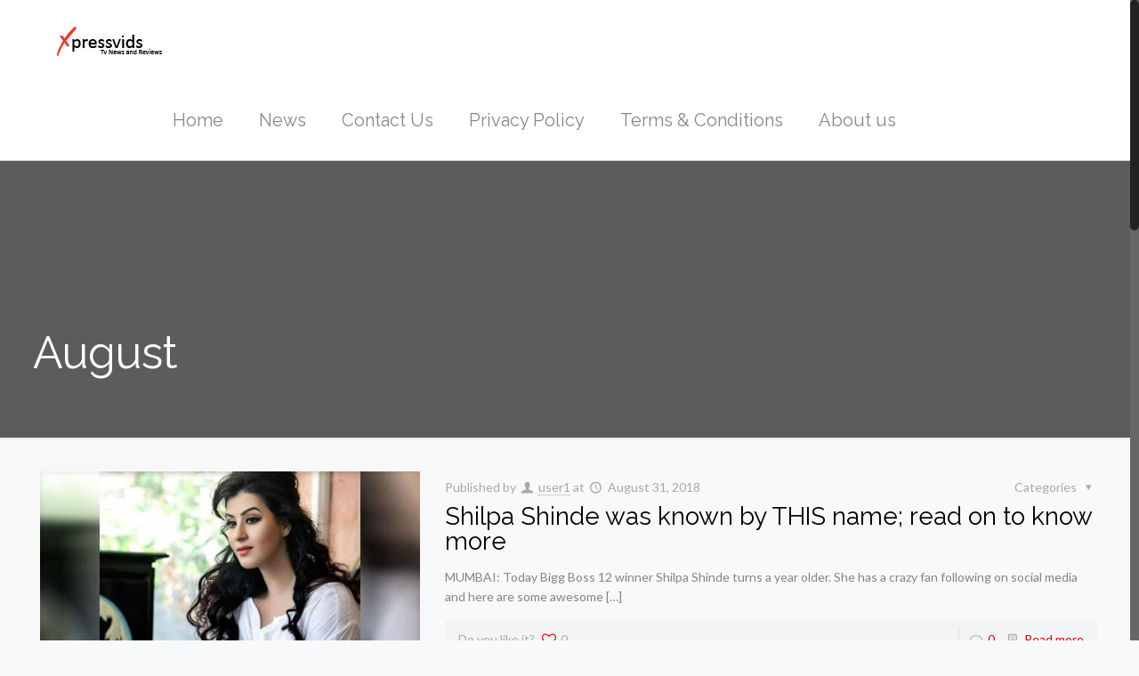

--- FILE ---
content_type: text/css
request_url: http://xpressvids.info/wp-content/themes/betheme/style.css?ver=11.9
body_size: 358
content:
/*
Theme Name: Betheme
Theme URI: http://themes.muffingroup.com/betheme
Description: Betheme - Premium WordPress Theme
Tags: one-column, two-columns, left-sidebar, right-sidebar, custom-background, custom-header, custom-menu, editor-style, featured-image-header, featured-images, post-formats, responsive-layout, theme-options, translation-ready
Author: Muffin group
Author URI: http://muffingroup.com
License: GNU General Public License version 3.0
License URI: http://www.gnu.org/licenses/gpl-3.0.html
Version: 11.9

All css files are placed in /css/ folder
*/